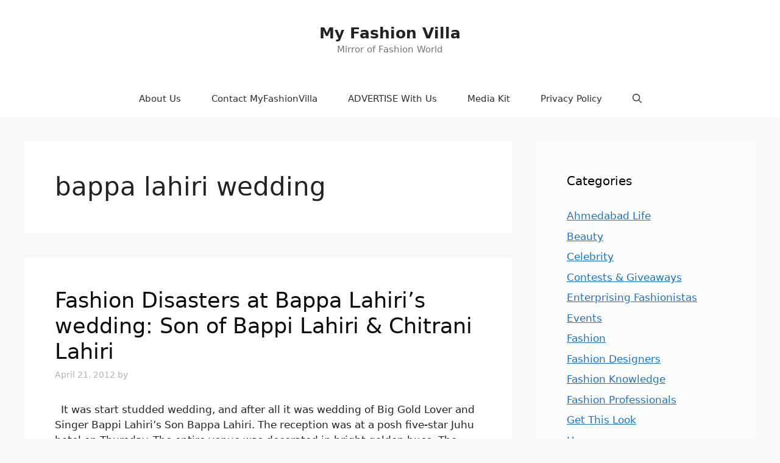

--- FILE ---
content_type: text/html; charset=UTF-8
request_url: https://myfashionvilla.com/tag/bappa-lahiri-wedding
body_size: 9505
content:
<!DOCTYPE html><html lang="en-US"><head><script data-no-optimize="1" type="a4f68f0163e5d18c946aeb7c-text/javascript">var litespeed_docref=sessionStorage.getItem("litespeed_docref");litespeed_docref&&(Object.defineProperty(document,"referrer",{get:function(){return litespeed_docref}}),sessionStorage.removeItem("litespeed_docref"));</script> <meta charset="UTF-8"><title>bappa lahiri wedding &#8211; My Fashion Villa</title><meta name='robots' content='max-image-preview:large' /><meta name="viewport" content="width=device-width, initial-scale=1"><link href='https://fonts.gstatic.com' crossorigin rel='preconnect' /><link href='https://fonts.googleapis.com' crossorigin rel='preconnect' /><link rel="alternate" type="application/rss+xml" title="My Fashion Villa  &raquo; Feed" href="https://myfashionvilla.com/feed" /><link rel="alternate" type="application/rss+xml" title="My Fashion Villa  &raquo; Comments Feed" href="https://myfashionvilla.com/comments/feed" /><link rel="alternate" type="application/rss+xml" title="My Fashion Villa  &raquo; bappa lahiri wedding Tag Feed" href="https://myfashionvilla.com/tag/bappa-lahiri-wedding/feed" /><link data-optimized="2" rel="stylesheet" href="https://myfashionvilla.com/wp-content/litespeed/css/90233cc4133a8e3382e997520a38b845.css?ver=16606" /><link rel="https://api.w.org/" href="https://myfashionvilla.com/wp-json/" /><link rel="alternate" title="JSON" type="application/json" href="https://myfashionvilla.com/wp-json/wp/v2/tags/446" /><link rel="EditURI" type="application/rsd+xml" title="RSD" href="https://myfashionvilla.com/xmlrpc.php?rsd" /><meta name="generator" content="WordPress 6.7.2" /></head><body class="archive tag tag-bappa-lahiri-wedding tag-446 wp-embed-responsive sticky-menu-fade right-sidebar nav-below-header separate-containers nav-search-enabled header-aligned-center dropdown-hover" itemtype="https://schema.org/Blog" itemscope>
<a class="screen-reader-text skip-link" href="#content" title="Skip to content">Skip to content</a><header class="site-header" id="masthead" aria-label="Site"  itemtype="https://schema.org/WPHeader" itemscope><div class="inside-header grid-container"><div class="site-branding"><p class="main-title" itemprop="headline">
<a href="https://myfashionvilla.com/" rel="home">My Fashion Villa </a></p><p class="site-description" itemprop="description">Mirror of Fashion World</p></div></div></header><nav class="main-navigation nav-align-center has-menu-bar-items sub-menu-right" id="site-navigation" aria-label="Primary"  itemtype="https://schema.org/SiteNavigationElement" itemscope><div class="inside-navigation grid-container"><form method="get" class="search-form navigation-search" action="https://myfashionvilla.com/">
<input type="search" class="search-field" value="" name="s" title="Search" /></form>				<button class="menu-toggle" aria-controls="primary-menu" aria-expanded="false">
<span class="gp-icon icon-menu-bars"><svg viewBox="0 0 512 512" aria-hidden="true" xmlns="http://www.w3.org/2000/svg" width="1em" height="1em"><path d="M0 96c0-13.255 10.745-24 24-24h464c13.255 0 24 10.745 24 24s-10.745 24-24 24H24c-13.255 0-24-10.745-24-24zm0 160c0-13.255 10.745-24 24-24h464c13.255 0 24 10.745 24 24s-10.745 24-24 24H24c-13.255 0-24-10.745-24-24zm0 160c0-13.255 10.745-24 24-24h464c13.255 0 24 10.745 24 24s-10.745 24-24 24H24c-13.255 0-24-10.745-24-24z" /></svg><svg viewBox="0 0 512 512" aria-hidden="true" xmlns="http://www.w3.org/2000/svg" width="1em" height="1em"><path d="M71.029 71.029c9.373-9.372 24.569-9.372 33.942 0L256 222.059l151.029-151.03c9.373-9.372 24.569-9.372 33.942 0 9.372 9.373 9.372 24.569 0 33.942L289.941 256l151.03 151.029c9.372 9.373 9.372 24.569 0 33.942-9.373 9.372-24.569 9.372-33.942 0L256 289.941l-151.029 151.03c-9.373 9.372-24.569 9.372-33.942 0-9.372-9.373-9.372-24.569 0-33.942L222.059 256 71.029 104.971c-9.372-9.373-9.372-24.569 0-33.942z" /></svg></span><span class="mobile-menu">Menu</span>				</button><div id="primary-menu" class="main-nav"><ul class="menu sf-menu"><li class="page_item page-item-50"><a href="https://myfashionvilla.com/about-us">About Us</a></li><li class="page_item page-item-235"><a href="https://myfashionvilla.com/contact-us">Contact MyFashionVilla</a></li><li class="page_item page-item-3094"><a href="https://myfashionvilla.com/advertise-us">ADVERTISE With Us</a></li><li class="page_item page-item-8698"><a href="https://myfashionvilla.com/mediakit">Media Kit</a></li><li class="page_item page-item-8711"><a href="https://myfashionvilla.com/privacy-policy-2">Privacy Policy</a></li></ul></div><div class="menu-bar-items"><span class="menu-bar-item search-item"><a aria-label="Open Search Bar" href="#"><span class="gp-icon icon-search"><svg viewBox="0 0 512 512" aria-hidden="true" xmlns="http://www.w3.org/2000/svg" width="1em" height="1em"><path fill-rule="evenodd" clip-rule="evenodd" d="M208 48c-88.366 0-160 71.634-160 160s71.634 160 160 160 160-71.634 160-160S296.366 48 208 48zM0 208C0 93.125 93.125 0 208 0s208 93.125 208 208c0 48.741-16.765 93.566-44.843 129.024l133.826 134.018c9.366 9.379 9.355 24.575-.025 33.941-9.379 9.366-24.575 9.355-33.941-.025L337.238 370.987C301.747 399.167 256.839 416 208 416 93.125 416 0 322.875 0 208z" /></svg><svg viewBox="0 0 512 512" aria-hidden="true" xmlns="http://www.w3.org/2000/svg" width="1em" height="1em"><path d="M71.029 71.029c9.373-9.372 24.569-9.372 33.942 0L256 222.059l151.029-151.03c9.373-9.372 24.569-9.372 33.942 0 9.372 9.373 9.372 24.569 0 33.942L289.941 256l151.03 151.029c9.372 9.373 9.372 24.569 0 33.942-9.373 9.372-24.569 9.372-33.942 0L256 289.941l-151.029 151.03c-9.373 9.372-24.569 9.372-33.942 0-9.372-9.373-9.372-24.569 0-33.942L222.059 256 71.029 104.971c-9.372-9.373-9.372-24.569 0-33.942z" /></svg></span></a></span></div></div></nav><div class="site grid-container container hfeed" id="page"><div class="site-content" id="content"><div class="content-area" id="primary"><main class="site-main" id="main"><header class="page-header" aria-label="Page"><h1 class="page-title">
bappa lahiri wedding</h1></header><article id="post-1276" class="post-1276 post type-post status-publish format-standard has-post-thumbnail hentry category-career tag-bappa-lahiri tag-bappa-lahiri-wedding tag-bappi-lahiri tag-big-fat-wedding tag-bollywood tag-celebrities tag-chitrani-lahiri tag-fashion-disasters tag-india tag-malti-jain tag-mumbai tag-pictures tag-shibani-kashayp tag-sunidhi-chauhan tag-tanushree-verma tag-wedding tag-who-attended" itemtype="https://schema.org/CreativeWork" itemscope><div class="inside-article"><header class="entry-header"><h2 class="entry-title" itemprop="headline"><a href="https://myfashionvilla.com/fashion-disasters-at-bappa-lahiris-wedding-son-of-bappi-lahiri-chitrani-lahiri-20120421" rel="bookmark">Fashion Disasters at Bappa Lahiri’s wedding: Son of Bappi Lahiri &#038; Chitrani Lahiri</a></h2><div class="entry-meta">
<span class="posted-on"><time class="entry-date published" datetime="2012-04-21T14:38:56+00:00" itemprop="datePublished">April 21, 2012</time></span> <span class="byline">by <span class="author vcard" itemprop="author" itemtype="https://schema.org/Person" itemscope><a class="url fn n" href="https://myfashionvilla.com/author" title="View all posts by " rel="author" itemprop="url"><span class="author-name" itemprop="name"></span></a></span></span></div></header><div class="post-image">
<a href="https://myfashionvilla.com/fashion-disasters-at-bappa-lahiris-wedding-son-of-bappi-lahiri-chitrani-lahiri-20120421">
</a></div><div class="entry-summary" itemprop="text"><p>&nbsp; It was start studded wedding, and after all it was wedding of Big Gold Lover and Singer Bappi Lahiri’s Son Bappa Lahiri. The reception was at a posh five-star Juhu hotel on Thursday. The entire venue was decorated in bright golden hues. The bride Tanushree Verma and the groom Bappa Lahiri shone in the &#8230; <a title="Fashion Disasters at Bappa Lahiri’s wedding: Son of Bappi Lahiri &#038; Chitrani Lahiri" class="read-more" href="https://myfashionvilla.com/fashion-disasters-at-bappa-lahiris-wedding-son-of-bappi-lahiri-chitrani-lahiri-20120421" aria-label="Read more about Fashion Disasters at Bappa Lahiri’s wedding: Son of Bappi Lahiri &#038; Chitrani Lahiri">Read more</a></p></div><footer class="entry-meta" aria-label="Entry meta">
<span class="cat-links"><span class="gp-icon icon-categories"><svg viewBox="0 0 512 512" aria-hidden="true" xmlns="http://www.w3.org/2000/svg" width="1em" height="1em"><path d="M0 112c0-26.51 21.49-48 48-48h110.014a48 48 0 0143.592 27.907l12.349 26.791A16 16 0 00228.486 128H464c26.51 0 48 21.49 48 48v224c0 26.51-21.49 48-48 48H48c-26.51 0-48-21.49-48-48V112z" /></svg></span><span class="screen-reader-text">Categories </span><a href="https://myfashionvilla.com/category/career" rel="category tag">Fashion Knowledge</a></span> <span class="tags-links"><span class="gp-icon icon-tags"><svg viewBox="0 0 512 512" aria-hidden="true" xmlns="http://www.w3.org/2000/svg" width="1em" height="1em"><path d="M20 39.5c-8.836 0-16 7.163-16 16v176c0 4.243 1.686 8.313 4.687 11.314l224 224c6.248 6.248 16.378 6.248 22.626 0l176-176c6.244-6.244 6.25-16.364.013-22.615l-223.5-224A15.999 15.999 0 00196.5 39.5H20zm56 96c0-13.255 10.745-24 24-24s24 10.745 24 24-10.745 24-24 24-24-10.745-24-24z"/><path d="M259.515 43.015c4.686-4.687 12.284-4.687 16.97 0l228 228c4.686 4.686 4.686 12.284 0 16.97l-180 180c-4.686 4.687-12.284 4.687-16.97 0-4.686-4.686-4.686-12.284 0-16.97L479.029 279.5 259.515 59.985c-4.686-4.686-4.686-12.284 0-16.97z" /></svg></span><span class="screen-reader-text">Tags </span><a href="https://myfashionvilla.com/tag/bappa-lahiri" rel="tag">bappa lahiri</a>, <a href="https://myfashionvilla.com/tag/bappa-lahiri-wedding" rel="tag">bappa lahiri wedding</a>, <a href="https://myfashionvilla.com/tag/bappi-lahiri" rel="tag">bappi lahiri</a>, <a href="https://myfashionvilla.com/tag/big-fat-wedding" rel="tag">big fat wedding</a>, <a href="https://myfashionvilla.com/tag/bollywood" rel="tag">bollywood</a>, <a href="https://myfashionvilla.com/tag/celebrities" rel="tag">celebrities</a>, <a href="https://myfashionvilla.com/tag/chitrani-lahiri" rel="tag">chitrani lahiri</a>, <a href="https://myfashionvilla.com/tag/fashion-disasters" rel="tag">fashion disasters</a>, <a href="https://myfashionvilla.com/tag/india" rel="tag">india</a>, <a href="https://myfashionvilla.com/tag/malti-jain" rel="tag">malti jain</a>, <a href="https://myfashionvilla.com/tag/mumbai" rel="tag">Mumbai</a>, <a href="https://myfashionvilla.com/tag/pictures" rel="tag">pictures</a>, <a href="https://myfashionvilla.com/tag/shibani-kashayp" rel="tag">shibani kashayp</a>, <a href="https://myfashionvilla.com/tag/sunidhi-chauhan" rel="tag">sunidhi chauhan</a>, <a href="https://myfashionvilla.com/tag/tanushree-verma" rel="tag">tanushree verma</a>, <a href="https://myfashionvilla.com/tag/wedding" rel="tag">wedding</a>, <a href="https://myfashionvilla.com/tag/who-attended" rel="tag">who attended</a></span> <span class="comments-link"><span class="gp-icon icon-comments"><svg viewBox="0 0 512 512" aria-hidden="true" xmlns="http://www.w3.org/2000/svg" width="1em" height="1em"><path d="M132.838 329.973a435.298 435.298 0 0016.769-9.004c13.363-7.574 26.587-16.142 37.419-25.507 7.544.597 15.27.925 23.098.925 54.905 0 105.634-15.311 143.285-41.28 23.728-16.365 43.115-37.692 54.155-62.645 54.739 22.205 91.498 63.272 91.498 110.286 0 42.186-29.558 79.498-75.09 102.828 23.46 49.216 75.09 101.709 75.09 101.709s-115.837-38.35-154.424-78.46c-9.956 1.12-20.297 1.758-30.793 1.758-88.727 0-162.927-43.071-181.007-100.61z"/><path d="M383.371 132.502c0 70.603-82.961 127.787-185.216 127.787-10.496 0-20.837-.639-30.793-1.757-38.587 40.093-154.424 78.429-154.424 78.429s51.63-52.472 75.09-101.67c-45.532-23.321-75.09-60.619-75.09-102.79C12.938 61.9 95.9 4.716 198.155 4.716 300.41 4.715 383.37 61.9 383.37 132.502z" /></svg></span><a href="https://myfashionvilla.com/fashion-disasters-at-bappa-lahiris-wedding-son-of-bappi-lahiri-chitrani-lahiri-20120421#respond">Leave a comment</a></span></footer></div></article></main></div><div class="widget-area sidebar is-right-sidebar" id="right-sidebar"><div class="inside-right-sidebar"><aside id="categories-2" class="widget inner-padding widget_categories"><h2 class="widget-title">Categories</h2><ul><li class="cat-item cat-item-1233"><a href="https://myfashionvilla.com/category/ahmedabad-fashion-beauty-blog">Ahmedabad Life</a></li><li class="cat-item cat-item-26"><a href="https://myfashionvilla.com/category/beauty">Beauty</a></li><li class="cat-item cat-item-2"><a href="https://myfashionvilla.com/category/celebrity">Celebrity</a></li><li class="cat-item cat-item-27"><a href="https://myfashionvilla.com/category/contests">Contests &amp; Giveaways</a></li><li class="cat-item cat-item-1236"><a href="https://myfashionvilla.com/category/enterprising-fashionistas">Enterprising Fashionistas</a></li><li class="cat-item cat-item-421"><a href="https://myfashionvilla.com/category/events">Events</a></li><li class="cat-item cat-item-1240"><a href="https://myfashionvilla.com/category/fashion">Fashion</a></li><li class="cat-item cat-item-1200"><a href="https://myfashionvilla.com/category/fashion-designers-2">Fashion Designers</a></li><li class="cat-item cat-item-28"><a href="https://myfashionvilla.com/category/career">Fashion Knowledge</a></li><li class="cat-item cat-item-866"><a href="https://myfashionvilla.com/category/fashion-professionals">Fashion Professionals</a></li><li class="cat-item cat-item-1175"><a href="https://myfashionvilla.com/category/get-this-look">Get This Look</a></li><li class="cat-item cat-item-5"><a href="https://myfashionvilla.com/category/home">Home</a></li><li class="cat-item cat-item-16"><a href="https://myfashionvilla.com/category/latest-fashion-2">Latest Fashion</a></li><li class="cat-item cat-item-1220"><a href="https://myfashionvilla.com/category/lifestyle">Lifestyle</a></li><li class="cat-item cat-item-47"><a href="https://myfashionvilla.com/category/makeup">Makeup</a></li><li class="cat-item cat-item-25"><a href="https://myfashionvilla.com/category/models">Models</a></li><li class="cat-item cat-item-1232"><a href="https://myfashionvilla.com/category/online-shopping">Online Shopping</a></li><li class="cat-item cat-item-121"><a href="https://myfashionvilla.com/category/product-reviews">Product Reviews</a></li><li class="cat-item cat-item-1237"><a href="https://myfashionvilla.com/category/readers-ask">Readers Ask</a></li><li class="cat-item cat-item-1208"><a href="https://myfashionvilla.com/category/shopping-deals">Shopping Deals</a></li><li class="cat-item cat-item-1235"><a href="https://myfashionvilla.com/category/travel">Travel</a></li><li class="cat-item cat-item-861"><a href="https://myfashionvilla.com/category/website-reviews">Website Reviews</a></li></ul></aside><aside id="recent-posts-2" class="widget inner-padding widget_recent_entries"><h2 class="widget-title">Recent Posts</h2><ul><li>
<a href="https://myfashionvilla.com/why-bootcut-jeans-are-back-in-style-a-fashion-comeback-20240712">Why Bootcut Jeans Are Back in Style: A Fashion Comeback</a></li><li>
<a href="https://myfashionvilla.com/this-era-is-all-about-imitation-jewellery-20240104">This era is all about Imitation Jewellery</a></li><li>
<a href="https://myfashionvilla.com/elevate-your-style-with-the-perfect-pair-of-socks-20230926">Elevate Your Style with the Perfect Pair of Socks</a></li><li>
<a href="https://myfashionvilla.com/kurta-hacks-transforming-a-kurta-into-multiple-outfits-20230810">Kurta Hacks: Transforming a Kurta into Multiple Outfits</a></li><li>
<a href="https://myfashionvilla.com/5-tips-to-style-sharara-suits-this-wedding-season-20230330">5 Tips to Style Sharara Suits This Wedding Season</a></li><li>
<a href="https://myfashionvilla.com/mens-shoes-for-every-budget-how-to-find-affordable-footwear-that-looks-great-20230316">Men&#8217;s Shoes for Every Budget: How to Find Affordable Footwear That Looks Great</a></li><li>
<a href="https://myfashionvilla.com/5-creative-ways-to-drape-a-pattu-saree-for-a-modern-twist-20230301">5 Creative Ways to Drape a Pattu Saree for a Modern Twist</a></li><li>
<a href="https://myfashionvilla.com/tips-to-keep-in-mind-while-purchasing-plus-size-clothing-20230227">Tips to keep in mind while purchasing plus size clothing</a></li><li>
<a href="https://myfashionvilla.com/from-formal-to-traditional-transitional-outfits-inspired-by-fashion-influencers-20230227">From formal to traditional: Transitional outfits inspired by fashion influencers</a></li><li>
<a href="https://myfashionvilla.com/tips-to-style-organza-sarees-for-fall-weddings-20230201">Tips To Style Organza Sarees For Fall Weddings</a></li></ul></aside></div></div></div></div><div class="site-footer"><footer class="site-info" aria-label="Site"  itemtype="https://schema.org/WPFooter" itemscope><div class="inside-site-info grid-container"><div class="copyright-bar">
<span class="copyright">&copy; 2026 My Fashion Villa </span> &bull; Built with <a href="https://generatepress.com" itemprop="url">GeneratePress</a></div></div></footer></div><!--[if lte IE 11]> <script src="https://myfashionvilla.com/wp-content/themes/generatepress/assets/js/classList.min.js" id="generate-classlist-js"></script> <![endif]--> <script data-no-optimize="1" type="a4f68f0163e5d18c946aeb7c-text/javascript">window.lazyLoadOptions=Object.assign({},{threshold:300},window.lazyLoadOptions||{});!function(t,e){"object"==typeof exports&&"undefined"!=typeof module?module.exports=e():"function"==typeof define&&define.amd?define(e):(t="undefined"!=typeof globalThis?globalThis:t||self).LazyLoad=e()}(this,function(){"use strict";function e(){return(e=Object.assign||function(t){for(var e=1;e<arguments.length;e++){var n,a=arguments[e];for(n in a)Object.prototype.hasOwnProperty.call(a,n)&&(t[n]=a[n])}return t}).apply(this,arguments)}function o(t){return e({},at,t)}function l(t,e){return t.getAttribute(gt+e)}function c(t){return l(t,vt)}function s(t,e){return function(t,e,n){e=gt+e;null!==n?t.setAttribute(e,n):t.removeAttribute(e)}(t,vt,e)}function i(t){return s(t,null),0}function r(t){return null===c(t)}function u(t){return c(t)===_t}function d(t,e,n,a){t&&(void 0===a?void 0===n?t(e):t(e,n):t(e,n,a))}function f(t,e){et?t.classList.add(e):t.className+=(t.className?" ":"")+e}function _(t,e){et?t.classList.remove(e):t.className=t.className.replace(new RegExp("(^|\\s+)"+e+"(\\s+|$)")," ").replace(/^\s+/,"").replace(/\s+$/,"")}function g(t){return t.llTempImage}function v(t,e){!e||(e=e._observer)&&e.unobserve(t)}function b(t,e){t&&(t.loadingCount+=e)}function p(t,e){t&&(t.toLoadCount=e)}function n(t){for(var e,n=[],a=0;e=t.children[a];a+=1)"SOURCE"===e.tagName&&n.push(e);return n}function h(t,e){(t=t.parentNode)&&"PICTURE"===t.tagName&&n(t).forEach(e)}function a(t,e){n(t).forEach(e)}function m(t){return!!t[lt]}function E(t){return t[lt]}function I(t){return delete t[lt]}function y(e,t){var n;m(e)||(n={},t.forEach(function(t){n[t]=e.getAttribute(t)}),e[lt]=n)}function L(a,t){var o;m(a)&&(o=E(a),t.forEach(function(t){var e,n;e=a,(t=o[n=t])?e.setAttribute(n,t):e.removeAttribute(n)}))}function k(t,e,n){f(t,e.class_loading),s(t,st),n&&(b(n,1),d(e.callback_loading,t,n))}function A(t,e,n){n&&t.setAttribute(e,n)}function O(t,e){A(t,rt,l(t,e.data_sizes)),A(t,it,l(t,e.data_srcset)),A(t,ot,l(t,e.data_src))}function w(t,e,n){var a=l(t,e.data_bg_multi),o=l(t,e.data_bg_multi_hidpi);(a=nt&&o?o:a)&&(t.style.backgroundImage=a,n=n,f(t=t,(e=e).class_applied),s(t,dt),n&&(e.unobserve_completed&&v(t,e),d(e.callback_applied,t,n)))}function x(t,e){!e||0<e.loadingCount||0<e.toLoadCount||d(t.callback_finish,e)}function M(t,e,n){t.addEventListener(e,n),t.llEvLisnrs[e]=n}function N(t){return!!t.llEvLisnrs}function z(t){if(N(t)){var e,n,a=t.llEvLisnrs;for(e in a){var o=a[e];n=e,o=o,t.removeEventListener(n,o)}delete t.llEvLisnrs}}function C(t,e,n){var a;delete t.llTempImage,b(n,-1),(a=n)&&--a.toLoadCount,_(t,e.class_loading),e.unobserve_completed&&v(t,n)}function R(i,r,c){var l=g(i)||i;N(l)||function(t,e,n){N(t)||(t.llEvLisnrs={});var a="VIDEO"===t.tagName?"loadeddata":"load";M(t,a,e),M(t,"error",n)}(l,function(t){var e,n,a,o;n=r,a=c,o=u(e=i),C(e,n,a),f(e,n.class_loaded),s(e,ut),d(n.callback_loaded,e,a),o||x(n,a),z(l)},function(t){var e,n,a,o;n=r,a=c,o=u(e=i),C(e,n,a),f(e,n.class_error),s(e,ft),d(n.callback_error,e,a),o||x(n,a),z(l)})}function T(t,e,n){var a,o,i,r,c;t.llTempImage=document.createElement("IMG"),R(t,e,n),m(c=t)||(c[lt]={backgroundImage:c.style.backgroundImage}),i=n,r=l(a=t,(o=e).data_bg),c=l(a,o.data_bg_hidpi),(r=nt&&c?c:r)&&(a.style.backgroundImage='url("'.concat(r,'")'),g(a).setAttribute(ot,r),k(a,o,i)),w(t,e,n)}function G(t,e,n){var a;R(t,e,n),a=e,e=n,(t=Et[(n=t).tagName])&&(t(n,a),k(n,a,e))}function D(t,e,n){var a;a=t,(-1<It.indexOf(a.tagName)?G:T)(t,e,n)}function S(t,e,n){var a;t.setAttribute("loading","lazy"),R(t,e,n),a=e,(e=Et[(n=t).tagName])&&e(n,a),s(t,_t)}function V(t){t.removeAttribute(ot),t.removeAttribute(it),t.removeAttribute(rt)}function j(t){h(t,function(t){L(t,mt)}),L(t,mt)}function F(t){var e;(e=yt[t.tagName])?e(t):m(e=t)&&(t=E(e),e.style.backgroundImage=t.backgroundImage)}function P(t,e){var n;F(t),n=e,r(e=t)||u(e)||(_(e,n.class_entered),_(e,n.class_exited),_(e,n.class_applied),_(e,n.class_loading),_(e,n.class_loaded),_(e,n.class_error)),i(t),I(t)}function U(t,e,n,a){var o;n.cancel_on_exit&&(c(t)!==st||"IMG"===t.tagName&&(z(t),h(o=t,function(t){V(t)}),V(o),j(t),_(t,n.class_loading),b(a,-1),i(t),d(n.callback_cancel,t,e,a)))}function $(t,e,n,a){var o,i,r=(i=t,0<=bt.indexOf(c(i)));s(t,"entered"),f(t,n.class_entered),_(t,n.class_exited),o=t,i=a,n.unobserve_entered&&v(o,i),d(n.callback_enter,t,e,a),r||D(t,n,a)}function q(t){return t.use_native&&"loading"in HTMLImageElement.prototype}function H(t,o,i){t.forEach(function(t){return(a=t).isIntersecting||0<a.intersectionRatio?$(t.target,t,o,i):(e=t.target,n=t,a=o,t=i,void(r(e)||(f(e,a.class_exited),U(e,n,a,t),d(a.callback_exit,e,n,t))));var e,n,a})}function B(e,n){var t;tt&&!q(e)&&(n._observer=new IntersectionObserver(function(t){H(t,e,n)},{root:(t=e).container===document?null:t.container,rootMargin:t.thresholds||t.threshold+"px"}))}function J(t){return Array.prototype.slice.call(t)}function K(t){return t.container.querySelectorAll(t.elements_selector)}function Q(t){return c(t)===ft}function W(t,e){return e=t||K(e),J(e).filter(r)}function X(e,t){var n;(n=K(e),J(n).filter(Q)).forEach(function(t){_(t,e.class_error),i(t)}),t.update()}function t(t,e){var n,a,t=o(t);this._settings=t,this.loadingCount=0,B(t,this),n=t,a=this,Y&&window.addEventListener("online",function(){X(n,a)}),this.update(e)}var Y="undefined"!=typeof window,Z=Y&&!("onscroll"in window)||"undefined"!=typeof navigator&&/(gle|ing|ro)bot|crawl|spider/i.test(navigator.userAgent),tt=Y&&"IntersectionObserver"in window,et=Y&&"classList"in document.createElement("p"),nt=Y&&1<window.devicePixelRatio,at={elements_selector:".lazy",container:Z||Y?document:null,threshold:300,thresholds:null,data_src:"src",data_srcset:"srcset",data_sizes:"sizes",data_bg:"bg",data_bg_hidpi:"bg-hidpi",data_bg_multi:"bg-multi",data_bg_multi_hidpi:"bg-multi-hidpi",data_poster:"poster",class_applied:"applied",class_loading:"litespeed-loading",class_loaded:"litespeed-loaded",class_error:"error",class_entered:"entered",class_exited:"exited",unobserve_completed:!0,unobserve_entered:!1,cancel_on_exit:!0,callback_enter:null,callback_exit:null,callback_applied:null,callback_loading:null,callback_loaded:null,callback_error:null,callback_finish:null,callback_cancel:null,use_native:!1},ot="src",it="srcset",rt="sizes",ct="poster",lt="llOriginalAttrs",st="loading",ut="loaded",dt="applied",ft="error",_t="native",gt="data-",vt="ll-status",bt=[st,ut,dt,ft],pt=[ot],ht=[ot,ct],mt=[ot,it,rt],Et={IMG:function(t,e){h(t,function(t){y(t,mt),O(t,e)}),y(t,mt),O(t,e)},IFRAME:function(t,e){y(t,pt),A(t,ot,l(t,e.data_src))},VIDEO:function(t,e){a(t,function(t){y(t,pt),A(t,ot,l(t,e.data_src))}),y(t,ht),A(t,ct,l(t,e.data_poster)),A(t,ot,l(t,e.data_src)),t.load()}},It=["IMG","IFRAME","VIDEO"],yt={IMG:j,IFRAME:function(t){L(t,pt)},VIDEO:function(t){a(t,function(t){L(t,pt)}),L(t,ht),t.load()}},Lt=["IMG","IFRAME","VIDEO"];return t.prototype={update:function(t){var e,n,a,o=this._settings,i=W(t,o);{if(p(this,i.length),!Z&&tt)return q(o)?(e=o,n=this,i.forEach(function(t){-1!==Lt.indexOf(t.tagName)&&S(t,e,n)}),void p(n,0)):(t=this._observer,o=i,t.disconnect(),a=t,void o.forEach(function(t){a.observe(t)}));this.loadAll(i)}},destroy:function(){this._observer&&this._observer.disconnect(),K(this._settings).forEach(function(t){I(t)}),delete this._observer,delete this._settings,delete this.loadingCount,delete this.toLoadCount},loadAll:function(t){var e=this,n=this._settings;W(t,n).forEach(function(t){v(t,e),D(t,n,e)})},restoreAll:function(){var e=this._settings;K(e).forEach(function(t){P(t,e)})}},t.load=function(t,e){e=o(e);D(t,e)},t.resetStatus=function(t){i(t)},t}),function(t,e){"use strict";function n(){e.body.classList.add("litespeed_lazyloaded")}function a(){console.log("[LiteSpeed] Start Lazy Load"),o=new LazyLoad(Object.assign({},t.lazyLoadOptions||{},{elements_selector:"[data-lazyloaded]",callback_finish:n})),i=function(){o.update()},t.MutationObserver&&new MutationObserver(i).observe(e.documentElement,{childList:!0,subtree:!0,attributes:!0})}var o,i;t.addEventListener?t.addEventListener("load",a,!1):t.attachEvent("onload",a)}(window,document);</script><script data-no-optimize="1" type="a4f68f0163e5d18c946aeb7c-text/javascript">window.litespeed_ui_events=window.litespeed_ui_events||["mouseover","click","keydown","wheel","touchmove","touchstart"];var urlCreator=window.URL||window.webkitURL;function litespeed_load_delayed_js_force(){console.log("[LiteSpeed] Start Load JS Delayed"),litespeed_ui_events.forEach(e=>{window.removeEventListener(e,litespeed_load_delayed_js_force,{passive:!0})}),document.querySelectorAll("iframe[data-litespeed-src]").forEach(e=>{e.setAttribute("src",e.getAttribute("data-litespeed-src"))}),"loading"==document.readyState?window.addEventListener("DOMContentLoaded",litespeed_load_delayed_js):litespeed_load_delayed_js()}litespeed_ui_events.forEach(e=>{window.addEventListener(e,litespeed_load_delayed_js_force,{passive:!0})});async function litespeed_load_delayed_js(){let t=[];for(var d in document.querySelectorAll('script[type="litespeed/javascript"]').forEach(e=>{t.push(e)}),t)await new Promise(e=>litespeed_load_one(t[d],e));document.dispatchEvent(new Event("DOMContentLiteSpeedLoaded")),window.dispatchEvent(new Event("DOMContentLiteSpeedLoaded"))}function litespeed_load_one(t,e){console.log("[LiteSpeed] Load ",t);var d=document.createElement("script");d.addEventListener("load",e),d.addEventListener("error",e),t.getAttributeNames().forEach(e=>{"type"!=e&&d.setAttribute("data-src"==e?"src":e,t.getAttribute(e))});let a=!(d.type="text/javascript");!d.src&&t.textContent&&(d.src=litespeed_inline2src(t.textContent),a=!0),t.after(d),t.remove(),a&&e()}function litespeed_inline2src(t){try{var d=urlCreator.createObjectURL(new Blob([t.replace(/^(?:<!--)?(.*?)(?:-->)?$/gm,"$1")],{type:"text/javascript"}))}catch(e){d="data:text/javascript;base64,"+btoa(t.replace(/^(?:<!--)?(.*?)(?:-->)?$/gm,"$1"))}return d}</script><script data-no-optimize="1" type="a4f68f0163e5d18c946aeb7c-text/javascript">var litespeed_vary=document.cookie.replace(/(?:(?:^|.*;\s*)_lscache_vary\s*\=\s*([^;]*).*$)|^.*$/,"");litespeed_vary||fetch("/wp-content/plugins/litespeed-cache/guest.vary.php",{method:"POST",cache:"no-cache",redirect:"follow"}).then(e=>e.json()).then(e=>{console.log(e),e.hasOwnProperty("reload")&&"yes"==e.reload&&(sessionStorage.setItem("litespeed_docref",document.referrer),window.location.reload(!0))});</script><script data-optimized="1" type="litespeed/javascript" data-src="https://myfashionvilla.com/wp-content/litespeed/js/935641c232c302b66451e5d659e2027c.js?ver=16606"></script><script src="/cdn-cgi/scripts/7d0fa10a/cloudflare-static/rocket-loader.min.js" data-cf-settings="a4f68f0163e5d18c946aeb7c-|49" defer></script><script defer src="https://static.cloudflareinsights.com/beacon.min.js/vcd15cbe7772f49c399c6a5babf22c1241717689176015" integrity="sha512-ZpsOmlRQV6y907TI0dKBHq9Md29nnaEIPlkf84rnaERnq6zvWvPUqr2ft8M1aS28oN72PdrCzSjY4U6VaAw1EQ==" data-cf-beacon='{"version":"2024.11.0","token":"701ce1b166ba43848713fc3228f0972f","r":1,"server_timing":{"name":{"cfCacheStatus":true,"cfEdge":true,"cfExtPri":true,"cfL4":true,"cfOrigin":true,"cfSpeedBrain":true},"location_startswith":null}}' crossorigin="anonymous"></script>
</body></html>
<!-- Page optimized by LiteSpeed Cache @2026-01-21 07:51:17 -->

<!-- Page cached by LiteSpeed Cache 7.6.2 on 2026-01-21 07:51:17 -->
<!-- Guest Mode -->
<!-- QUIC.cloud UCSS in queue -->